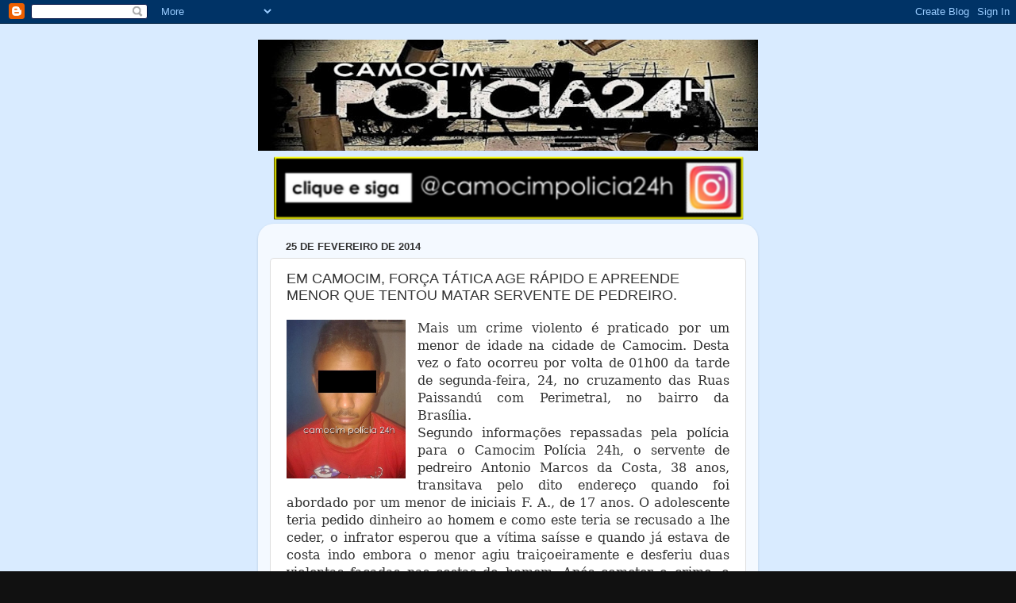

--- FILE ---
content_type: text/html; charset=UTF-8
request_url: https://1poquimdicada.blogspot.com/2014/02/em-camocim-forca-tatica-age-rapido-e.html?showComment=1393339755344
body_size: 16188
content:
<!DOCTYPE html>
<html class='v2' dir='ltr' lang='pt-BR'>
<head>
<link href='https://www.blogger.com/static/v1/widgets/4128112664-css_bundle_v2.css' rel='stylesheet' type='text/css'/>
<meta content='width=1100' name='viewport'/>
<meta content='text/html; charset=UTF-8' http-equiv='Content-Type'/>
<meta content='blogger' name='generator'/>
<link href='https://1poquimdicada.blogspot.com/favicon.ico' rel='icon' type='image/x-icon'/>
<link href='http://1poquimdicada.blogspot.com/2014/02/em-camocim-forca-tatica-age-rapido-e.html' rel='canonical'/>
<link rel="alternate" type="application/atom+xml" title="CAMOCIM POLÍCIA 24h - Atom" href="https://1poquimdicada.blogspot.com/feeds/posts/default" />
<link rel="alternate" type="application/rss+xml" title="CAMOCIM POLÍCIA 24h - RSS" href="https://1poquimdicada.blogspot.com/feeds/posts/default?alt=rss" />
<link rel="service.post" type="application/atom+xml" title="CAMOCIM POLÍCIA 24h - Atom" href="https://www.blogger.com/feeds/6087993327569992555/posts/default" />

<link rel="alternate" type="application/atom+xml" title="CAMOCIM POLÍCIA 24h - Atom" href="https://1poquimdicada.blogspot.com/feeds/4381560240743246329/comments/default" />
<!--Can't find substitution for tag [blog.ieCssRetrofitLinks]-->
<link href='https://blogger.googleusercontent.com/img/b/R29vZ2xl/AVvXsEh-Ji0uDsEdrzEGNENV4bgWbZ6pYY7n6FPXJ6m9TxlJVv0yMaEgioBjw-Pnq67nZ5cICYxPmQwq5cPHYCdkvL9KOgmbFlRc5fpqHNSQNpmc5Bl9TS-8_0pHz-fQqwHdHuDJs8lH4ofAvNJR/s1600/20140224_165134.jpg' rel='image_src'/>
<meta content='http://1poquimdicada.blogspot.com/2014/02/em-camocim-forca-tatica-age-rapido-e.html' property='og:url'/>
<meta content='EM CAMOCIM, FORÇA TÁTICA AGE RÁPIDO E APREENDE MENOR QUE TENTOU MATAR SERVENTE DE PEDREIRO.' property='og:title'/>
<meta content='   Mais um crime violento é praticado por um menor de idade na cidade de Camocim.  Desta vez o fato ocorreu por volta de 01h00 da tarde de s...' property='og:description'/>
<meta content='https://blogger.googleusercontent.com/img/b/R29vZ2xl/AVvXsEh-Ji0uDsEdrzEGNENV4bgWbZ6pYY7n6FPXJ6m9TxlJVv0yMaEgioBjw-Pnq67nZ5cICYxPmQwq5cPHYCdkvL9KOgmbFlRc5fpqHNSQNpmc5Bl9TS-8_0pHz-fQqwHdHuDJs8lH4ofAvNJR/w1200-h630-p-k-no-nu/20140224_165134.jpg' property='og:image'/>
<title>CAMOCIM POLÍCIA 24h: EM CAMOCIM, FORÇA TÁTICA AGE RÁPIDO E APREENDE MENOR QUE TENTOU MATAR SERVENTE DE PEDREIRO.</title>
<style id='page-skin-1' type='text/css'><!--
/*-----------------------------------------------
Blogger Template Style
Name:     Picture Window
Designer: Blogger
URL:      www.blogger.com
----------------------------------------------- */
/* Content
----------------------------------------------- */
body {
font: normal normal 15px Arial, Tahoma, Helvetica, FreeSans, sans-serif;
color: #333333;
background: #111111 url(//2.bp.blogspot.com/-j1evK1BcLyQ/YUCJN7KEQCI/AAAAAAADat4/pNdG33CIj8UDeraYEw2CXZqJTvYv4azUACK4BGAYYCw/s100/azul.jpg) repeat scroll top left;
}
html body .region-inner {
min-width: 0;
max-width: 100%;
width: auto;
}
.content-outer {
font-size: 90%;
}
a:link {
text-decoration:none;
color: #336699;
}
a:visited {
text-decoration:none;
color: #6699cc;
}
a:hover {
text-decoration:underline;
color: #33aaff;
}
.content-outer {
background: transparent none repeat scroll top left;
-moz-border-radius: 0;
-webkit-border-radius: 0;
-goog-ms-border-radius: 0;
border-radius: 0;
-moz-box-shadow: 0 0 0 rgba(0, 0, 0, .15);
-webkit-box-shadow: 0 0 0 rgba(0, 0, 0, .15);
-goog-ms-box-shadow: 0 0 0 rgba(0, 0, 0, .15);
box-shadow: 0 0 0 rgba(0, 0, 0, .15);
margin: 20px auto;
}
.content-inner {
padding: 0;
}
/* Header
----------------------------------------------- */
.header-outer {
background: #000000 none repeat-x scroll top left;
_background-image: none;
color: #ffffff;
-moz-border-radius: 0;
-webkit-border-radius: 0;
-goog-ms-border-radius: 0;
border-radius: 0;
}
.Header img, .Header #header-inner {
-moz-border-radius: 0;
-webkit-border-radius: 0;
-goog-ms-border-radius: 0;
border-radius: 0;
}
.header-inner .Header .titlewrapper,
.header-inner .Header .descriptionwrapper {
padding-left: 0;
padding-right: 0;
}
.Header h1 {
font: normal normal 36px Arial, Tahoma, Helvetica, FreeSans, sans-serif;
text-shadow: 1px 1px 3px rgba(0, 0, 0, 0.3);
}
.Header h1 a {
color: #ffffff;
}
.Header .description {
font-size: 130%;
}
/* Tabs
----------------------------------------------- */
.tabs-inner {
margin: .5em 20px 0;
padding: 0;
}
.tabs-inner .section {
margin: 0;
}
.tabs-inner .widget ul {
padding: 0;
background: #000000 none repeat scroll bottom;
-moz-border-radius: 0;
-webkit-border-radius: 0;
-goog-ms-border-radius: 0;
border-radius: 0;
}
.tabs-inner .widget li {
border: none;
}
.tabs-inner .widget li a {
display: inline-block;
padding: .5em 1em;
margin-right: .25em;
color: #ffffff;
font: normal normal 15px Arial, Tahoma, Helvetica, FreeSans, sans-serif;
-moz-border-radius: 10px 10px 0 0;
-webkit-border-top-left-radius: 10px;
-webkit-border-top-right-radius: 10px;
-goog-ms-border-radius: 10px 10px 0 0;
border-radius: 10px 10px 0 0;
background: transparent url(https://resources.blogblog.com/blogblog/data/1kt/transparent/black50.png) repeat scroll top left;
border-right: 1px solid #000000;
}
.tabs-inner .widget li:first-child a {
padding-left: 1.25em;
-moz-border-radius-topleft: 10px;
-moz-border-radius-bottomleft: 0;
-webkit-border-top-left-radius: 10px;
-webkit-border-bottom-left-radius: 0;
-goog-ms-border-top-left-radius: 10px;
-goog-ms-border-bottom-left-radius: 0;
border-top-left-radius: 10px;
border-bottom-left-radius: 0;
}
.tabs-inner .widget li.selected a,
.tabs-inner .widget li a:hover {
position: relative;
z-index: 1;
background: #000000 url(https://resources.blogblog.com/blogblog/data/1kt/transparent/white80.png) repeat scroll bottom;
color: #336699;
-moz-box-shadow: 0 0 3px rgba(0, 0, 0, .15);
-webkit-box-shadow: 0 0 3px rgba(0, 0, 0, .15);
-goog-ms-box-shadow: 0 0 3px rgba(0, 0, 0, .15);
box-shadow: 0 0 3px rgba(0, 0, 0, .15);
}
/* Headings
----------------------------------------------- */
h2 {
font: bold normal 13px Arial, Tahoma, Helvetica, FreeSans, sans-serif;
text-transform: uppercase;
color: #888888;
margin: .5em 0;
}
/* Main
----------------------------------------------- */
.main-outer {
background: transparent url(https://resources.blogblog.com/blogblog/data/1kt/transparent/white80.png) repeat scroll top left;
-moz-border-radius: 20px 20px 0 0;
-webkit-border-top-left-radius: 20px;
-webkit-border-top-right-radius: 20px;
-webkit-border-bottom-left-radius: 0;
-webkit-border-bottom-right-radius: 0;
-goog-ms-border-radius: 20px 20px 0 0;
border-radius: 20px 20px 0 0;
-moz-box-shadow: 0 1px 3px rgba(0, 0, 0, .15);
-webkit-box-shadow: 0 1px 3px rgba(0, 0, 0, .15);
-goog-ms-box-shadow: 0 1px 3px rgba(0, 0, 0, .15);
box-shadow: 0 1px 3px rgba(0, 0, 0, .15);
}
.main-inner {
padding: 15px 20px 20px;
}
.main-inner .column-center-inner {
padding: 0 0;
}
.main-inner .column-left-inner {
padding-left: 0;
}
.main-inner .column-right-inner {
padding-right: 0;
}
/* Posts
----------------------------------------------- */
h3.post-title {
margin: 0;
font: normal normal 18px Arial, Tahoma, Helvetica, FreeSans, sans-serif;
}
.comments h4 {
margin: 1em 0 0;
font: normal normal 18px Arial, Tahoma, Helvetica, FreeSans, sans-serif;
}
.date-header span {
color: #333333;
}
.post-outer {
background-color: #ffffff;
border: solid 1px #dddddd;
-moz-border-radius: 5px;
-webkit-border-radius: 5px;
border-radius: 5px;
-goog-ms-border-radius: 5px;
padding: 15px 20px;
margin: 0 -20px 20px;
}
.post-body {
line-height: 1.4;
font-size: 110%;
position: relative;
}
.post-header {
margin: 0 0 1.5em;
color: #999999;
line-height: 1.6;
}
.post-footer {
margin: .5em 0 0;
color: #999999;
line-height: 1.6;
}
#blog-pager {
font-size: 140%
}
#comments .comment-author {
padding-top: 1.5em;
border-top: dashed 1px #ccc;
border-top: dashed 1px rgba(128, 128, 128, .5);
background-position: 0 1.5em;
}
#comments .comment-author:first-child {
padding-top: 0;
border-top: none;
}
.avatar-image-container {
margin: .2em 0 0;
}
/* Comments
----------------------------------------------- */
.comments .comments-content .icon.blog-author {
background-repeat: no-repeat;
background-image: url([data-uri]);
}
.comments .comments-content .loadmore a {
border-top: 1px solid #33aaff;
border-bottom: 1px solid #33aaff;
}
.comments .continue {
border-top: 2px solid #33aaff;
}
/* Widgets
----------------------------------------------- */
.widget ul, .widget #ArchiveList ul.flat {
padding: 0;
list-style: none;
}
.widget ul li, .widget #ArchiveList ul.flat li {
border-top: dashed 1px #ccc;
border-top: dashed 1px rgba(128, 128, 128, .5);
}
.widget ul li:first-child, .widget #ArchiveList ul.flat li:first-child {
border-top: none;
}
.widget .post-body ul {
list-style: disc;
}
.widget .post-body ul li {
border: none;
}
/* Footer
----------------------------------------------- */
.footer-outer {
color:#cccccc;
background: transparent url(https://resources.blogblog.com/blogblog/data/1kt/transparent/black50.png) repeat scroll top left;
-moz-border-radius: 0 0 20px 20px;
-webkit-border-top-left-radius: 0;
-webkit-border-top-right-radius: 0;
-webkit-border-bottom-left-radius: 20px;
-webkit-border-bottom-right-radius: 20px;
-goog-ms-border-radius: 0 0 20px 20px;
border-radius: 0 0 20px 20px;
-moz-box-shadow: 0 1px 3px rgba(0, 0, 0, .15);
-webkit-box-shadow: 0 1px 3px rgba(0, 0, 0, .15);
-goog-ms-box-shadow: 0 1px 3px rgba(0, 0, 0, .15);
box-shadow: 0 1px 3px rgba(0, 0, 0, .15);
}
.footer-inner {
padding: 10px 20px 20px;
}
.footer-outer a {
color: #99ccee;
}
.footer-outer a:visited {
color: #77aaee;
}
.footer-outer a:hover {
color: #33aaff;
}
.footer-outer .widget h2 {
color: #aaaaaa;
}
/* Mobile
----------------------------------------------- */
html body.mobile {
height: auto;
}
html body.mobile {
min-height: 480px;
background-size: 100% auto;
}
.mobile .body-fauxcolumn-outer {
background: transparent none repeat scroll top left;
}
html .mobile .mobile-date-outer, html .mobile .blog-pager {
border-bottom: none;
background: transparent url(https://resources.blogblog.com/blogblog/data/1kt/transparent/white80.png) repeat scroll top left;
margin-bottom: 10px;
}
.mobile .date-outer {
background: transparent url(https://resources.blogblog.com/blogblog/data/1kt/transparent/white80.png) repeat scroll top left;
}
.mobile .header-outer, .mobile .main-outer,
.mobile .post-outer, .mobile .footer-outer {
-moz-border-radius: 0;
-webkit-border-radius: 0;
-goog-ms-border-radius: 0;
border-radius: 0;
}
.mobile .content-outer,
.mobile .main-outer,
.mobile .post-outer {
background: inherit;
border: none;
}
.mobile .content-outer {
font-size: 100%;
}
.mobile-link-button {
background-color: #336699;
}
.mobile-link-button a:link, .mobile-link-button a:visited {
color: #ffffff;
}
.mobile-index-contents {
color: #333333;
}
.mobile .tabs-inner .PageList .widget-content {
background: #000000 url(https://resources.blogblog.com/blogblog/data/1kt/transparent/white80.png) repeat scroll bottom;
color: #336699;
}
.mobile .tabs-inner .PageList .widget-content .pagelist-arrow {
border-left: 1px solid #000000;
}

--></style>
<style id='template-skin-1' type='text/css'><!--
body {
min-width: 630px;
}
.content-outer, .content-fauxcolumn-outer, .region-inner {
min-width: 630px;
max-width: 630px;
_width: 630px;
}
.main-inner .columns {
padding-left: 0px;
padding-right: 0px;
}
.main-inner .fauxcolumn-center-outer {
left: 0px;
right: 0px;
/* IE6 does not respect left and right together */
_width: expression(this.parentNode.offsetWidth -
parseInt("0px") -
parseInt("0px") + 'px');
}
.main-inner .fauxcolumn-left-outer {
width: 0px;
}
.main-inner .fauxcolumn-right-outer {
width: 0px;
}
.main-inner .column-left-outer {
width: 0px;
right: 100%;
margin-left: -0px;
}
.main-inner .column-right-outer {
width: 0px;
margin-right: -0px;
}
#layout {
min-width: 0;
}
#layout .content-outer {
min-width: 0;
width: 800px;
}
#layout .region-inner {
min-width: 0;
width: auto;
}
body#layout div.add_widget {
padding: 8px;
}
body#layout div.add_widget a {
margin-left: 32px;
}
--></style>
<style>
    body {background-image:url(\/\/2.bp.blogspot.com\/-j1evK1BcLyQ\/YUCJN7KEQCI\/AAAAAAADat4\/pNdG33CIj8UDeraYEw2CXZqJTvYv4azUACK4BGAYYCw\/s100\/azul.jpg);}
    
@media (max-width: 200px) { body {background-image:url(\/\/2.bp.blogspot.com\/-j1evK1BcLyQ\/YUCJN7KEQCI\/AAAAAAADat4\/pNdG33CIj8UDeraYEw2CXZqJTvYv4azUACK4BGAYYCw\/w200\/azul.jpg);}}
@media (max-width: 400px) and (min-width: 201px) { body {background-image:url(\/\/2.bp.blogspot.com\/-j1evK1BcLyQ\/YUCJN7KEQCI\/AAAAAAADat4\/pNdG33CIj8UDeraYEw2CXZqJTvYv4azUACK4BGAYYCw\/w400\/azul.jpg);}}
@media (max-width: 800px) and (min-width: 401px) { body {background-image:url(\/\/2.bp.blogspot.com\/-j1evK1BcLyQ\/YUCJN7KEQCI\/AAAAAAADat4\/pNdG33CIj8UDeraYEw2CXZqJTvYv4azUACK4BGAYYCw\/w800\/azul.jpg);}}
@media (max-width: 1200px) and (min-width: 801px) { body {background-image:url(\/\/2.bp.blogspot.com\/-j1evK1BcLyQ\/YUCJN7KEQCI\/AAAAAAADat4\/pNdG33CIj8UDeraYEw2CXZqJTvYv4azUACK4BGAYYCw\/w1200\/azul.jpg);}}
/* Last tag covers anything over one higher than the previous max-size cap. */
@media (min-width: 1201px) { body {background-image:url(\/\/2.bp.blogspot.com\/-j1evK1BcLyQ\/YUCJN7KEQCI\/AAAAAAADat4\/pNdG33CIj8UDeraYEw2CXZqJTvYv4azUACK4BGAYYCw\/w1600\/azul.jpg);}}
  </style>
<link href='https://www.blogger.com/dyn-css/authorization.css?targetBlogID=6087993327569992555&amp;zx=f24a5e3a-5e5a-48cf-96e5-c85ca8840a01' media='none' onload='if(media!=&#39;all&#39;)media=&#39;all&#39;' rel='stylesheet'/><noscript><link href='https://www.blogger.com/dyn-css/authorization.css?targetBlogID=6087993327569992555&amp;zx=f24a5e3a-5e5a-48cf-96e5-c85ca8840a01' rel='stylesheet'/></noscript>
<meta name='google-adsense-platform-account' content='ca-host-pub-1556223355139109'/>
<meta name='google-adsense-platform-domain' content='blogspot.com'/>

<!-- data-ad-client=ca-pub-2505711224240786 -->

</head>
<body class='loading variant-open'>
<div class='navbar section' id='navbar' name='Navbar'><div class='widget Navbar' data-version='1' id='Navbar1'><script type="text/javascript">
    function setAttributeOnload(object, attribute, val) {
      if(window.addEventListener) {
        window.addEventListener('load',
          function(){ object[attribute] = val; }, false);
      } else {
        window.attachEvent('onload', function(){ object[attribute] = val; });
      }
    }
  </script>
<div id="navbar-iframe-container"></div>
<script type="text/javascript" src="https://apis.google.com/js/platform.js"></script>
<script type="text/javascript">
      gapi.load("gapi.iframes:gapi.iframes.style.bubble", function() {
        if (gapi.iframes && gapi.iframes.getContext) {
          gapi.iframes.getContext().openChild({
              url: 'https://www.blogger.com/navbar/6087993327569992555?po\x3d4381560240743246329\x26origin\x3dhttps://1poquimdicada.blogspot.com',
              where: document.getElementById("navbar-iframe-container"),
              id: "navbar-iframe"
          });
        }
      });
    </script><script type="text/javascript">
(function() {
var script = document.createElement('script');
script.type = 'text/javascript';
script.src = '//pagead2.googlesyndication.com/pagead/js/google_top_exp.js';
var head = document.getElementsByTagName('head')[0];
if (head) {
head.appendChild(script);
}})();
</script>
</div></div>
<div class='body-fauxcolumns'>
<div class='fauxcolumn-outer body-fauxcolumn-outer'>
<div class='cap-top'>
<div class='cap-left'></div>
<div class='cap-right'></div>
</div>
<div class='fauxborder-left'>
<div class='fauxborder-right'></div>
<div class='fauxcolumn-inner'>
</div>
</div>
<div class='cap-bottom'>
<div class='cap-left'></div>
<div class='cap-right'></div>
</div>
</div>
</div>
<div class='content'>
<div class='content-fauxcolumns'>
<div class='fauxcolumn-outer content-fauxcolumn-outer'>
<div class='cap-top'>
<div class='cap-left'></div>
<div class='cap-right'></div>
</div>
<div class='fauxborder-left'>
<div class='fauxborder-right'></div>
<div class='fauxcolumn-inner'>
</div>
</div>
<div class='cap-bottom'>
<div class='cap-left'></div>
<div class='cap-right'></div>
</div>
</div>
</div>
<div class='content-outer'>
<div class='content-cap-top cap-top'>
<div class='cap-left'></div>
<div class='cap-right'></div>
</div>
<div class='fauxborder-left content-fauxborder-left'>
<div class='fauxborder-right content-fauxborder-right'></div>
<div class='content-inner'>
<header>
<div class='header-outer'>
<div class='header-cap-top cap-top'>
<div class='cap-left'></div>
<div class='cap-right'></div>
</div>
<div class='fauxborder-left header-fauxborder-left'>
<div class='fauxborder-right header-fauxborder-right'></div>
<div class='region-inner header-inner'>
<div class='header section' id='header' name='Cabeçalho'><div class='widget Header' data-version='1' id='Header1'>
<div id='header-inner'>
<a href='https://1poquimdicada.blogspot.com/' style='display: block'>
<img alt='CAMOCIM POLÍCIA 24h' height='140px; ' id='Header1_headerimg' src='https://blogger.googleusercontent.com/img/a/AVvXsEgHeYAkjFOt3_UjIt-zCqQu764uWRcgsKn9uahOD_9YtV__jGPk57spFNgY-X2DPlGi7lj90dGdk9zXwZTy_UiGZ8VAMxN2M-_XrV5rMDLJQMbS_JUNLkRmViVr4QpkHuWFpLiaC-d2MYmFpfrM6kefTjcasrg3LMxKSPftwk4I12xyZHoMYT0URDpG=s630' style='display: block' width='630px; '/>
</a>
</div>
</div></div>
</div>
</div>
<div class='header-cap-bottom cap-bottom'>
<div class='cap-left'></div>
<div class='cap-right'></div>
</div>
</div>
</header>
<div class='tabs-outer'>
<div class='tabs-cap-top cap-top'>
<div class='cap-left'></div>
<div class='cap-right'></div>
</div>
<div class='fauxborder-left tabs-fauxborder-left'>
<div class='fauxborder-right tabs-fauxborder-right'></div>
<div class='region-inner tabs-inner'>
<div class='tabs section' id='crosscol' name='Entre colunas'><div class='widget Image' data-version='1' id='Image1'>
<div class='widget-content'>
<a href='https://www.instagram.com/camocimpolicia24h/'>
<img alt='' height='80' id='Image1_img' src='https://blogger.googleusercontent.com/img/a/AVvXsEiPRFlZseJfcBxRhyIuFYD1qprSdAmterea8tgLezOQXhhM_x9SOxWjYz0RhXrUeiKExRZxnZ4_sgkIWizyZgdTwvDdp_5yb9tgyJwBvPh9XUucbha1V43qimLU7z18QSHhRNrBsj34BUmhL2wl0E4TJA8yf-if3WYbfimHfujEimZ4ST5v5Yw13qZH=s592' width='592'/>
</a>
<br/>
</div>
<div class='clear'></div>
</div></div>
<div class='tabs no-items section' id='crosscol-overflow' name='Cross-Column 2'></div>
</div>
</div>
<div class='tabs-cap-bottom cap-bottom'>
<div class='cap-left'></div>
<div class='cap-right'></div>
</div>
</div>
<div class='main-outer'>
<div class='main-cap-top cap-top'>
<div class='cap-left'></div>
<div class='cap-right'></div>
</div>
<div class='fauxborder-left main-fauxborder-left'>
<div class='fauxborder-right main-fauxborder-right'></div>
<div class='region-inner main-inner'>
<div class='columns fauxcolumns'>
<div class='fauxcolumn-outer fauxcolumn-center-outer'>
<div class='cap-top'>
<div class='cap-left'></div>
<div class='cap-right'></div>
</div>
<div class='fauxborder-left'>
<div class='fauxborder-right'></div>
<div class='fauxcolumn-inner'>
</div>
</div>
<div class='cap-bottom'>
<div class='cap-left'></div>
<div class='cap-right'></div>
</div>
</div>
<div class='fauxcolumn-outer fauxcolumn-left-outer'>
<div class='cap-top'>
<div class='cap-left'></div>
<div class='cap-right'></div>
</div>
<div class='fauxborder-left'>
<div class='fauxborder-right'></div>
<div class='fauxcolumn-inner'>
</div>
</div>
<div class='cap-bottom'>
<div class='cap-left'></div>
<div class='cap-right'></div>
</div>
</div>
<div class='fauxcolumn-outer fauxcolumn-right-outer'>
<div class='cap-top'>
<div class='cap-left'></div>
<div class='cap-right'></div>
</div>
<div class='fauxborder-left'>
<div class='fauxborder-right'></div>
<div class='fauxcolumn-inner'>
</div>
</div>
<div class='cap-bottom'>
<div class='cap-left'></div>
<div class='cap-right'></div>
</div>
</div>
<!-- corrects IE6 width calculation -->
<div class='columns-inner'>
<div class='column-center-outer'>
<div class='column-center-inner'>
<div class='main section' id='main' name='Principal'><div class='widget Blog' data-version='1' id='Blog1'>
<div class='blog-posts hfeed'>

          <div class="date-outer">
        
<h2 class='date-header'><span>25 de fevereiro de 2014</span></h2>

          <div class="date-posts">
        
<div class='post-outer'>
<div class='post hentry uncustomized-post-template' itemprop='blogPost' itemscope='itemscope' itemtype='http://schema.org/BlogPosting'>
<meta content='https://blogger.googleusercontent.com/img/b/R29vZ2xl/AVvXsEh-Ji0uDsEdrzEGNENV4bgWbZ6pYY7n6FPXJ6m9TxlJVv0yMaEgioBjw-Pnq67nZ5cICYxPmQwq5cPHYCdkvL9KOgmbFlRc5fpqHNSQNpmc5Bl9TS-8_0pHz-fQqwHdHuDJs8lH4ofAvNJR/s1600/20140224_165134.jpg' itemprop='image_url'/>
<meta content='6087993327569992555' itemprop='blogId'/>
<meta content='4381560240743246329' itemprop='postId'/>
<a name='4381560240743246329'></a>
<h3 class='post-title entry-title' itemprop='name'>
EM CAMOCIM, FORÇA TÁTICA AGE RÁPIDO E APREENDE MENOR QUE TENTOU MATAR SERVENTE DE PEDREIRO.
</h3>
<div class='post-header'>
<div class='post-header-line-1'></div>
</div>
<div class='post-body entry-content' id='post-body-4381560240743246329' itemprop='description articleBody'>
<div class="separator" style="clear: both; text-align: center;">
<a href="https://blogger.googleusercontent.com/img/b/R29vZ2xl/AVvXsEh-Ji0uDsEdrzEGNENV4bgWbZ6pYY7n6FPXJ6m9TxlJVv0yMaEgioBjw-Pnq67nZ5cICYxPmQwq5cPHYCdkvL9KOgmbFlRc5fpqHNSQNpmc5Bl9TS-8_0pHz-fQqwHdHuDJs8lH4ofAvNJR/s1600/20140224_165134.jpg" imageanchor="1" style="clear: left; float: left; margin-bottom: 1em; margin-right: 1em;"><img border="0" height="200" src="https://blogger.googleusercontent.com/img/b/R29vZ2xl/AVvXsEh-Ji0uDsEdrzEGNENV4bgWbZ6pYY7n6FPXJ6m9TxlJVv0yMaEgioBjw-Pnq67nZ5cICYxPmQwq5cPHYCdkvL9KOgmbFlRc5fpqHNSQNpmc5Bl9TS-8_0pHz-fQqwHdHuDJs8lH4ofAvNJR/s1600/20140224_165134.jpg" width="150" /></a></div>
<div style="text-align: justify;">
<!--[if gte mso 9]><xml>
 <o:OfficeDocumentSettings>
  <o:AllowPNG/>
 </o:OfficeDocumentSettings>
</xml><![endif]--><span style="font-family: &quot;Georgia&quot;,&quot;serif&quot;; font-size: 12.0pt;">Mais um crime violento é praticado por um menor de
idade na cidade de Camocim.</span><span style="font-family: &quot;Georgia&quot;,&quot;serif&quot;; font-size: 12.0pt;"> Desta vez o fato ocorreu por volta de 01h00 da
tarde de segunda-feira, 24, no cruzamento das Ruas Paissandú com Perimetral, no
bairro da Brasília.</span></div>
<div class="MsoNoSpacing" style="text-align: justify;">
<span style="font-family: &quot;Georgia&quot;,&quot;serif&quot;; font-size: 12.0pt;">Segundo informações repassadas pela polícia para
o Camocim Polícia 24h, o servente de pedreiro Antonio Marcos da Costa, 38 anos,
transitava pelo dito endereço quando foi abordado por um menor de iniciais F.
A., de 17 anos. O adolescente teria pedido dinheiro ao homem e como este teria
se recusado a lhe ceder, o infrator esperou que a vítima saísse e quando já estava
de costa indo embora o menor agiu traiçoeiramente e desferiu duas violentas facadas nas costas do
homem. Após cometer o crime, o adolescente saiu do local em disparada.</span><br />
<a name="more"></a></div>
<div class="MsoNoSpacing" style="text-align: justify;">
<span style="font-family: &quot;Georgia&quot;,&quot;serif&quot;; font-size: 12.0pt;">Tentando arranjar socorro, a vítima ainda andou
cerca de 01 km até cair desacordado próximo a um comércio na Rua 24de Maio.
Populares ainda tentaram socorrer o homem, mais como seu estado aparentava gravidade,
as pessoas preferiram acionar a polícia militar. Uma equipe do Ronda compareceu
imediatamente ao local e socorreu a vítima ao hospital Murilo Aguiar, onde em estado
de emergência, teve que se submeter a um procedimento cirúrgico onde foi
retirado um de seus rins, pois estava todo perfurado. Ainda segundo
informações, um dos pulmões também teria sido atingido. O homem ficou em
estado de observação e até a noite de segunda-feira seu estado era grave.&nbsp;</span><br />
<div style="text-align: center;">
<span style="font-family: &quot;Georgia&quot;,&quot;serif&quot;; font-size: 12.0pt;">&nbsp;<table align="center" cellpadding="0" cellspacing="0" class="tr-caption-container" style="margin-left: auto; margin-right: auto; text-align: center;"><tbody>
<tr><td style="text-align: center;"><a href="https://blogger.googleusercontent.com/img/b/R29vZ2xl/AVvXsEjJyjR3wITO2kO_Wg_7Ukho1VOTMaiT9rCs522dOn9k-5-jX7UKW6RlFXI9QrpP0NLTU43jvkgGJ5RlOUIBIm_fVnqvqYM8MYrYTOMijtbB1PBk0Uwv5PFbOR60WsPTH5JD_6NYlMqDK5JL/s1600/20140224_165427.jpg" imageanchor="1" style="margin-left: auto; margin-right: auto;"><img border="0" height="240" src="https://blogger.googleusercontent.com/img/b/R29vZ2xl/AVvXsEjJyjR3wITO2kO_Wg_7Ukho1VOTMaiT9rCs522dOn9k-5-jX7UKW6RlFXI9QrpP0NLTU43jvkgGJ5RlOUIBIm_fVnqvqYM8MYrYTOMijtbB1PBk0Uwv5PFbOR60WsPTH5JD_6NYlMqDK5JL/s1600/20140224_165427.jpg" width="320" /></a></td></tr>
<tr><td class="tr-caption" style="text-align: center;"><span style="font-size: small;"><i><span style="background-color: #cfe2f3;">Faca usada no crime</span></i></span></td></tr>
</tbody></table>
</span></div>
</div>
<div class="MsoNoSpacing" style="text-align: justify;">
<span style="font-family: &quot;Georgia&quot;,&quot;serif&quot;; font-size: 12.0pt;">Após o cometimento do crime, o Major Assis
orientou que todo o policiamento de serviço se empenhasse na captura do acusado
e assim foi feito, em menos de duas horas o menor foi capturado por policiais
da Força Tática de Camocim em sua residência (Rua Perimetral, bairro Brasília),
ainda com a faca usada no crime. O menor confessou o crime e não quis explicar
o motivo. Ele falou aos policiais que residiu durante alguns anos em Fortaleza
e que atualmente estaria residindo na cidade de Sobral. Falou ainda que estava
com uma semana em Camocim, na casa de sua tia e que voltaria para Sobral após o
carnaval.&nbsp;</span></div>
<div class="MsoNoSpacing" style="text-align: justify;">
<span style="font-family: &quot;Georgia&quot;,&quot;serif&quot;; font-size: 12.0pt;">O menor foi conduzido para a DPC sendo assistido
por um representante do conselho tutelar. Ele foi enquadrado através de um
B.O.C. por crime de lesão corporal de natureza grave e ficou apreendido em uma
cela da delegacia. Um dos policiais que esteve na ocorrência nos informou que o
menor será transferido para uma Instituição socioeducativa na cidade de
Fortaleza.&nbsp;</span><br />
<br />
<table align="center" cellpadding="0" cellspacing="0" class="tr-caption-container" style="margin-left: auto; margin-right: auto; text-align: center;"><tbody>
<tr><td style="text-align: center;"><a href="https://blogger.googleusercontent.com/img/b/R29vZ2xl/AVvXsEic4TsPfcSPMznS04TFJ-jVTktBTdHLRwUEKGf2QBeOhsG2G_cU7lNMgguNPqOnDrdWGe7I9cLRwzlvdKBySVxxie2DESDfqOWcuBcEY3Qn3tuUDNobbhIvxuXo6oakZei8o5KP-3cxlM-_/s1600/20140224_165017.jpg" imageanchor="1" style="margin-left: auto; margin-right: auto;"><img border="0" height="320" src="https://blogger.googleusercontent.com/img/b/R29vZ2xl/AVvXsEic4TsPfcSPMznS04TFJ-jVTktBTdHLRwUEKGf2QBeOhsG2G_cU7lNMgguNPqOnDrdWGe7I9cLRwzlvdKBySVxxie2DESDfqOWcuBcEY3Qn3tuUDNobbhIvxuXo6oakZei8o5KP-3cxlM-_/s1600/20140224_165017.jpg" width="240" /></a></td></tr>
<tr><td class="tr-caption" style="text-align: center;"><span style="font-family: &quot;Georgia&quot;,&quot;serif&quot;;"><span style="font-size: small;"><span style="font-family: Arial,Helvetica,sans-serif;"><i><span style="background-color: #cfe2f3;">Um dos rins da vítima dentro do pote</span></i></span></span></span></td></tr>
</tbody></table>
<blockquote class="tr_bq">
<i><span style="font-family: &quot;Georgia&quot;,&quot;serif&quot;; font-size: 12.0pt;"><b>Do blog</b>: Uma irmã da vítima compareceu à
delegacia. Bastante revoltada e transtornada pedia que fosse feito justiça. Ela insistia
em mostrar para o delegado plantonista o rim de seu irmão que estava dentro de
um pote de plástico e que foi retirado durante a cirurgia, tentando desta maneira mostrar a gravidade em que se encontrava seu irmão.</span></i></blockquote>
</div>
<div class="MsoNoSpacing" style="text-align: justify;">
<br /></div>
<div class="MsoNoSpacing" style="text-align: justify;">
<span style="font-family: &quot;Georgia&quot;,&quot;serif&quot;; font-size: 12.0pt;">Efetuaram a apreensão: Sds S. Filho, Alberto e
Clemilson.</span></div>
<div style='clear: both;'></div>
</div>
<div class='post-footer'>
<div class='post-footer-line post-footer-line-1'>
<span class='post-author vcard'>
</span>
<span class='post-timestamp'>
as
<meta content='http://1poquimdicada.blogspot.com/2014/02/em-camocim-forca-tatica-age-rapido-e.html' itemprop='url'/>
<a class='timestamp-link' href='https://1poquimdicada.blogspot.com/2014/02/em-camocim-forca-tatica-age-rapido-e.html' rel='bookmark' title='permanent link'><abbr class='published' itemprop='datePublished' title='2014-02-25T10:09:00-03:00'>10:09</abbr></a>
</span>
<span class='post-comment-link'>
</span>
<span class='post-icons'>
</span>
<div class='post-share-buttons goog-inline-block'>
<a class='goog-inline-block share-button sb-email' href='https://www.blogger.com/share-post.g?blogID=6087993327569992555&postID=4381560240743246329&target=email' target='_blank' title='Enviar por e-mail'><span class='share-button-link-text'>Enviar por e-mail</span></a><a class='goog-inline-block share-button sb-blog' href='https://www.blogger.com/share-post.g?blogID=6087993327569992555&postID=4381560240743246329&target=blog' onclick='window.open(this.href, "_blank", "height=270,width=475"); return false;' target='_blank' title='Postar no blog!'><span class='share-button-link-text'>Postar no blog!</span></a><a class='goog-inline-block share-button sb-twitter' href='https://www.blogger.com/share-post.g?blogID=6087993327569992555&postID=4381560240743246329&target=twitter' target='_blank' title='Compartilhar no X'><span class='share-button-link-text'>Compartilhar no X</span></a><a class='goog-inline-block share-button sb-facebook' href='https://www.blogger.com/share-post.g?blogID=6087993327569992555&postID=4381560240743246329&target=facebook' onclick='window.open(this.href, "_blank", "height=430,width=640"); return false;' target='_blank' title='Compartilhar no Facebook'><span class='share-button-link-text'>Compartilhar no Facebook</span></a><a class='goog-inline-block share-button sb-pinterest' href='https://www.blogger.com/share-post.g?blogID=6087993327569992555&postID=4381560240743246329&target=pinterest' target='_blank' title='Compartilhar com o Pinterest'><span class='share-button-link-text'>Compartilhar com o Pinterest</span></a>
</div>
</div>
<div class='post-footer-line post-footer-line-2'>
<span class='post-labels'>
</span>
</div>
<div class='post-footer-line post-footer-line-3'>
<span class='post-location'>
</span>
</div>
</div>
</div>
<div class='comments' id='comments'>
<a name='comments'></a>
<h4>21 comentários:</h4>
<div id='Blog1_comments-block-wrapper'>
<dl class='avatar-comment-indent' id='comments-block'>
<dt class='comment-author ' id='c2032949172426667632'>
<a name='c2032949172426667632'></a>
<div class="avatar-image-container avatar-stock"><span dir="ltr"><img src="//resources.blogblog.com/img/blank.gif" width="35" height="35" alt="" title="An&ocirc;nimo">

</span></div>
Anônimo
disse...
</dt>
<dd class='comment-body' id='Blog1_cmt-2032949172426667632'>
<p>
Eai esse vagabundo vai preso ou nao ou ja se soutou kade a merda da justica e enquanto isso o cidadao sofre no hospital...
</p>
</dd>
<dd class='comment-footer'>
<span class='comment-timestamp'>
<a href='https://1poquimdicada.blogspot.com/2014/02/em-camocim-forca-tatica-age-rapido-e.html?showComment=1393336665803#c2032949172426667632' title='comment permalink'>
25 de fevereiro de 2014 às 10:57
</a>
<span class='item-control blog-admin pid-392832300'>
<a class='comment-delete' href='https://www.blogger.com/comment/delete/6087993327569992555/2032949172426667632' title='Excluir comentário'>
<img src='https://resources.blogblog.com/img/icon_delete13.gif'/>
</a>
</span>
</span>
</dd>
<dt class='comment-author ' id='c8373817443939830244'>
<a name='c8373817443939830244'></a>
<div class="avatar-image-container avatar-stock"><span dir="ltr"><img src="//resources.blogblog.com/img/blank.gif" width="35" height="35" alt="" title="An&ocirc;nimo">

</span></div>
Anônimo
disse...
</dt>
<dd class='comment-body' id='Blog1_cmt-8373817443939830244'>
<p>
Tenho nojo desses bandidos chamados menores de idade. Agora além de sustentarmos nossos filhos, temos que sustentar bandidos também, ou caso contrário, morremos. impressionante hem. Nessa hora,tenho vergonha de ser brasileira. Gente tenham cuidado. veja bem, esse delinquente só veio passar o carnaval em Camocim e não aguentou, aprontou bem antes, se cuidem, pois tem um batalhão deles espalhados na cidade, prontos para agir e dar bastante trabalho para a policia. 
</p>
</dd>
<dd class='comment-footer'>
<span class='comment-timestamp'>
<a href='https://1poquimdicada.blogspot.com/2014/02/em-camocim-forca-tatica-age-rapido-e.html?showComment=1393339193110#c8373817443939830244' title='comment permalink'>
25 de fevereiro de 2014 às 11:39
</a>
<span class='item-control blog-admin pid-392832300'>
<a class='comment-delete' href='https://www.blogger.com/comment/delete/6087993327569992555/8373817443939830244' title='Excluir comentário'>
<img src='https://resources.blogblog.com/img/icon_delete13.gif'/>
</a>
</span>
</span>
</dd>
<dt class='comment-author ' id='c4616757842773930412'>
<a name='c4616757842773930412'></a>
<div class="avatar-image-container avatar-stock"><span dir="ltr"><img src="//resources.blogblog.com/img/blank.gif" width="35" height="35" alt="" title="Pedro Vieira">

</span></div>
Pedro Vieira
disse...
</dt>
<dd class='comment-body' id='Blog1_cmt-4616757842773930412'>
<p>
O que os homens de poder estão esperando? Até quando a justiça ficará de mãos atadas sem nada poder fazer por se sujeitarem a uma lei mambembe? É Revoltante essa lei que protege o menor infrator muito mais do que o cidadão que trabalha pra pagar impostos e dar luxo a muita gente grande que nada faz.<br />O BRASIL PRECISA ACORDAR E LUTAR POR UMA DEMOCRACIA DE VERDADE.<br />Isso ñ é democracia!!!<br /><br />att<br /><br />Pedro
</p>
</dd>
<dd class='comment-footer'>
<span class='comment-timestamp'>
<a href='https://1poquimdicada.blogspot.com/2014/02/em-camocim-forca-tatica-age-rapido-e.html?showComment=1393339218931#c4616757842773930412' title='comment permalink'>
25 de fevereiro de 2014 às 11:40
</a>
<span class='item-control blog-admin pid-392832300'>
<a class='comment-delete' href='https://www.blogger.com/comment/delete/6087993327569992555/4616757842773930412' title='Excluir comentário'>
<img src='https://resources.blogblog.com/img/icon_delete13.gif'/>
</a>
</span>
</span>
</dd>
<dt class='comment-author ' id='c2188897106441595521'>
<a name='c2188897106441595521'></a>
<div class="avatar-image-container avatar-stock"><span dir="ltr"><img src="//resources.blogblog.com/img/blank.gif" width="35" height="35" alt="" title="An&ocirc;nimo">

</span></div>
Anônimo
disse...
</dt>
<dd class='comment-body' id='Blog1_cmt-2188897106441595521'>
<p>
AMARRA ELE NUM POSTE, E CHIBATA, MUITA CHIBATA NELE, POPULAÇÃO.
</p>
</dd>
<dd class='comment-footer'>
<span class='comment-timestamp'>
<a href='https://1poquimdicada.blogspot.com/2014/02/em-camocim-forca-tatica-age-rapido-e.html?showComment=1393339755344#c2188897106441595521' title='comment permalink'>
25 de fevereiro de 2014 às 11:49
</a>
<span class='item-control blog-admin pid-392832300'>
<a class='comment-delete' href='https://www.blogger.com/comment/delete/6087993327569992555/2188897106441595521' title='Excluir comentário'>
<img src='https://resources.blogblog.com/img/icon_delete13.gif'/>
</a>
</span>
</span>
</dd>
<dt class='comment-author ' id='c4055811197036602419'>
<a name='c4055811197036602419'></a>
<div class="avatar-image-container avatar-stock"><span dir="ltr"><img src="//resources.blogblog.com/img/blank.gif" width="35" height="35" alt="" title="An&ocirc;nimo">

</span></div>
Anônimo
disse...
</dt>
<dd class='comment-body' id='Blog1_cmt-4055811197036602419'>
<p>
já que não tem justiça pra menor,o estado deveria pagar indenização pra família desse pobre homem trabalhador...CADÊ OS DIREITOS HUMANOS NESSA HORA PRA COBRAR DO ESTADO? 
</p>
</dd>
<dd class='comment-footer'>
<span class='comment-timestamp'>
<a href='https://1poquimdicada.blogspot.com/2014/02/em-camocim-forca-tatica-age-rapido-e.html?showComment=1393339987619#c4055811197036602419' title='comment permalink'>
25 de fevereiro de 2014 às 11:53
</a>
<span class='item-control blog-admin pid-392832300'>
<a class='comment-delete' href='https://www.blogger.com/comment/delete/6087993327569992555/4055811197036602419' title='Excluir comentário'>
<img src='https://resources.blogblog.com/img/icon_delete13.gif'/>
</a>
</span>
</span>
</dd>
<dt class='comment-author ' id='c6167606772327716763'>
<a name='c6167606772327716763'></a>
<div class="avatar-image-container avatar-stock"><span dir="ltr"><a href="https://www.blogger.com/profile/13749023579110824359" target="" rel="nofollow" onclick="" class="avatar-hovercard" id="av-6167606772327716763-13749023579110824359"><img src="//www.blogger.com/img/blogger_logo_round_35.png" width="35" height="35" alt="" title="Ivo ara&uacute;jo">

</a></span></div>
<a href='https://www.blogger.com/profile/13749023579110824359' rel='nofollow'>Ivo araújo</a>
disse...
</dt>
<dd class='comment-body' id='Blog1_cmt-6167606772327716763'>
<p>
annonimo disse: era bom q tirssse os rins dele também da mesma forma pra ele saber se é bom furar as pessoas de bem.<br />
</p>
</dd>
<dd class='comment-footer'>
<span class='comment-timestamp'>
<a href='https://1poquimdicada.blogspot.com/2014/02/em-camocim-forca-tatica-age-rapido-e.html?showComment=1393340414459#c6167606772327716763' title='comment permalink'>
25 de fevereiro de 2014 às 12:00
</a>
<span class='item-control blog-admin pid-1735171099'>
<a class='comment-delete' href='https://www.blogger.com/comment/delete/6087993327569992555/6167606772327716763' title='Excluir comentário'>
<img src='https://resources.blogblog.com/img/icon_delete13.gif'/>
</a>
</span>
</span>
</dd>
<dt class='comment-author ' id='c4383679630256939402'>
<a name='c4383679630256939402'></a>
<div class="avatar-image-container avatar-stock"><span dir="ltr"><a href="https://www.blogger.com/profile/13749023579110824359" target="" rel="nofollow" onclick="" class="avatar-hovercard" id="av-4383679630256939402-13749023579110824359"><img src="//www.blogger.com/img/blogger_logo_round_35.png" width="35" height="35" alt="" title="Ivo ara&uacute;jo">

</a></span></div>
<a href='https://www.blogger.com/profile/13749023579110824359' rel='nofollow'>Ivo araújo</a>
disse...
</dt>
<dd class='comment-body' id='Blog1_cmt-4383679630256939402'>
<p>
era bom q tirasse os rins dele também pra ele saber com não é bom furar as pessoas de bem.
</p>
</dd>
<dd class='comment-footer'>
<span class='comment-timestamp'>
<a href='https://1poquimdicada.blogspot.com/2014/02/em-camocim-forca-tatica-age-rapido-e.html?showComment=1393340519794#c4383679630256939402' title='comment permalink'>
25 de fevereiro de 2014 às 12:01
</a>
<span class='item-control blog-admin pid-1735171099'>
<a class='comment-delete' href='https://www.blogger.com/comment/delete/6087993327569992555/4383679630256939402' title='Excluir comentário'>
<img src='https://resources.blogblog.com/img/icon_delete13.gif'/>
</a>
</span>
</span>
</dd>
<dt class='comment-author ' id='c4073702281712351683'>
<a name='c4073702281712351683'></a>
<div class="avatar-image-container avatar-stock"><span dir="ltr"><img src="//resources.blogblog.com/img/blank.gif" width="35" height="35" alt="" title="An&ocirc;nimo">

</span></div>
Anônimo
disse...
</dt>
<dd class='comment-body' id='Blog1_cmt-4073702281712351683'>
<p>
E meu amigo, vagabudo como este tem muitos aqui em camocim&quot;saber o quer mais mim adimira e quer a  lei continua a mesma,e eles continua comentedo crimis porque nao tem prizao,atensao senhoris deputados,e governadoris vamos munda estar lei......
</p>
</dd>
<dd class='comment-footer'>
<span class='comment-timestamp'>
<a href='https://1poquimdicada.blogspot.com/2014/02/em-camocim-forca-tatica-age-rapido-e.html?showComment=1393341543253#c4073702281712351683' title='comment permalink'>
25 de fevereiro de 2014 às 12:19
</a>
<span class='item-control blog-admin pid-392832300'>
<a class='comment-delete' href='https://www.blogger.com/comment/delete/6087993327569992555/4073702281712351683' title='Excluir comentário'>
<img src='https://resources.blogblog.com/img/icon_delete13.gif'/>
</a>
</span>
</span>
</dd>
<dt class='comment-author ' id='c3309156459062981049'>
<a name='c3309156459062981049'></a>
<div class="avatar-image-container vcard"><span dir="ltr"><a href="https://www.blogger.com/profile/05348584593262435358" target="" rel="nofollow" onclick="" class="avatar-hovercard" id="av-3309156459062981049-05348584593262435358"><img src="https://resources.blogblog.com/img/blank.gif" width="35" height="35" class="delayLoad" style="display: none;" longdesc="//blogger.googleusercontent.com/img/b/R29vZ2xl/AVvXsEhM9bjI3zao0GzDDgIWM1dKn-pjVjwBk0gy_dmstIm0gOLYEM1NEyeuhKlbHVzgiSioVq43QJS7GO5CqEnPc1PqY2r0g_RMB5gvkxAry0AGVoAHfNDDErGeI3xgzVaIICc/s45-c/of.jpg" alt="" title="francisco wilson de oliveira">

<noscript><img src="//blogger.googleusercontent.com/img/b/R29vZ2xl/AVvXsEhM9bjI3zao0GzDDgIWM1dKn-pjVjwBk0gy_dmstIm0gOLYEM1NEyeuhKlbHVzgiSioVq43QJS7GO5CqEnPc1PqY2r0g_RMB5gvkxAry0AGVoAHfNDDErGeI3xgzVaIICc/s45-c/of.jpg" width="35" height="35" class="photo" alt=""></noscript></a></span></div>
<a href='https://www.blogger.com/profile/05348584593262435358' rel='nofollow'>francisco wilson de oliveira</a>
disse...
</dt>
<dd class='comment-body' id='Blog1_cmt-3309156459062981049'>
<p>
isso é uma lastima,  mas no dia que eles afetarem os politicos ai se resolve o problema muito rápido.
</p>
</dd>
<dd class='comment-footer'>
<span class='comment-timestamp'>
<a href='https://1poquimdicada.blogspot.com/2014/02/em-camocim-forca-tatica-age-rapido-e.html?showComment=1393342616256#c3309156459062981049' title='comment permalink'>
25 de fevereiro de 2014 às 12:36
</a>
<span class='item-control blog-admin pid-1595221339'>
<a class='comment-delete' href='https://www.blogger.com/comment/delete/6087993327569992555/3309156459062981049' title='Excluir comentário'>
<img src='https://resources.blogblog.com/img/icon_delete13.gif'/>
</a>
</span>
</span>
</dd>
<dt class='comment-author ' id='c650989616673618305'>
<a name='c650989616673618305'></a>
<div class="avatar-image-container vcard"><span dir="ltr"><a href="https://www.blogger.com/profile/12027311192395732939" target="" rel="nofollow" onclick="" class="avatar-hovercard" id="av-650989616673618305-12027311192395732939"><img src="https://resources.blogblog.com/img/blank.gif" width="35" height="35" class="delayLoad" style="display: none;" longdesc="//blogger.googleusercontent.com/img/b/R29vZ2xl/AVvXsEjcZ0RthJZYs7JBukURDM5J407L_HrDLgt9Gqp_fLmRPiVVAHCp3Gv0tAYxrV6B8zoCG5BdvUN5FOQqnEFwlYVzirSPxLvGVz3oTA-m93WxmzZKLfiCTeHwE7niX44eng/s45-c/Zydfdj5.jpg" alt="" title="Lek&atilde;o">

<noscript><img src="//blogger.googleusercontent.com/img/b/R29vZ2xl/AVvXsEjcZ0RthJZYs7JBukURDM5J407L_HrDLgt9Gqp_fLmRPiVVAHCp3Gv0tAYxrV6B8zoCG5BdvUN5FOQqnEFwlYVzirSPxLvGVz3oTA-m93WxmzZKLfiCTeHwE7niX44eng/s45-c/Zydfdj5.jpg" width="35" height="35" class="photo" alt=""></noscript></a></span></div>
<a href='https://www.blogger.com/profile/12027311192395732939' rel='nofollow'>Lekão</a>
disse...
</dt>
<dd class='comment-body' id='Blog1_cmt-650989616673618305'>
<p>
Não precisa ser político não, Francisco Wilson, é só pegar um &quot;cara&quot; disposto a acabar com essa palhaçada que tomou conta do município e pronto, dá logo um tiro na cabeça de um vagabundo desses daí e .... Acabou.<br />Dá onde já se viu, negar dinheiro a vagabundo e ser apunhalado com uma faca nas costas...<br />É por isso que não me canso de postar e pelo jeito não vou parar, enquanto ficarem seguindo as &quot;leis&quot; ultrapassadas deste país, a tendência é piorar, prende um marginalzinho agora, manda pra Fortaleza, volta daqui há pouco, vai fazer a mesma merda de sempre e até pior, e continua a mesma &quot;novela&quot; de sempre.... <br />Dá logo um fim, na praga dessas e pronto, ninguém tá se importando com essas pragas não, Flávio.... 
</p>
</dd>
<dd class='comment-footer'>
<span class='comment-timestamp'>
<a href='https://1poquimdicada.blogspot.com/2014/02/em-camocim-forca-tatica-age-rapido-e.html?showComment=1393346727712#c650989616673618305' title='comment permalink'>
25 de fevereiro de 2014 às 13:45
</a>
<span class='item-control blog-admin pid-108809560'>
<a class='comment-delete' href='https://www.blogger.com/comment/delete/6087993327569992555/650989616673618305' title='Excluir comentário'>
<img src='https://resources.blogblog.com/img/icon_delete13.gif'/>
</a>
</span>
</span>
</dd>
<dt class='comment-author ' id='c567337366878477740'>
<a name='c567337366878477740'></a>
<div class="avatar-image-container avatar-stock"><span dir="ltr"><img src="//resources.blogblog.com/img/blank.gif" width="35" height="35" alt="" title="An&ocirc;nimo">

</span></div>
Anônimo
disse...
</dt>
<dd class='comment-body' id='Blog1_cmt-567337366878477740'>
<p>
Se isso acontecesse com um parente meu podem ter certeza que esse bandido vagagundo iria prestar contas com o demônio lá no inferno bem ligeirinho.
</p>
</dd>
<dd class='comment-footer'>
<span class='comment-timestamp'>
<a href='https://1poquimdicada.blogspot.com/2014/02/em-camocim-forca-tatica-age-rapido-e.html?showComment=1393348813721#c567337366878477740' title='comment permalink'>
25 de fevereiro de 2014 às 14:20
</a>
<span class='item-control blog-admin pid-392832300'>
<a class='comment-delete' href='https://www.blogger.com/comment/delete/6087993327569992555/567337366878477740' title='Excluir comentário'>
<img src='https://resources.blogblog.com/img/icon_delete13.gif'/>
</a>
</span>
</span>
</dd>
<dt class='comment-author ' id='c4293046456146773278'>
<a name='c4293046456146773278'></a>
<div class="avatar-image-container avatar-stock"><span dir="ltr"><img src="//resources.blogblog.com/img/blank.gif" width="35" height="35" alt="" title="An&ocirc;nimo">

</span></div>
Anônimo
disse...
</dt>
<dd class='comment-body' id='Blog1_cmt-4293046456146773278'>
<p>
A SOCIEDADE,ESTAMOS EM PERIGO,OLHEM AS NOTICIAS SENADO DESAPROVA A REDUÇÃO DA MAIORIDADE PARA 16 ANOS,ESTAMOS LASCADOS,DESCULPE PELA PALAVRA,VAMOS DA O TROCO NAS ELEIÇOES,QUEM VOTOU CONTRA.<br />
</p>
</dd>
<dd class='comment-footer'>
<span class='comment-timestamp'>
<a href='https://1poquimdicada.blogspot.com/2014/02/em-camocim-forca-tatica-age-rapido-e.html?showComment=1393349824845#c4293046456146773278' title='comment permalink'>
25 de fevereiro de 2014 às 14:37
</a>
<span class='item-control blog-admin pid-392832300'>
<a class='comment-delete' href='https://www.blogger.com/comment/delete/6087993327569992555/4293046456146773278' title='Excluir comentário'>
<img src='https://resources.blogblog.com/img/icon_delete13.gif'/>
</a>
</span>
</span>
</dd>
<dt class='comment-author ' id='c1896189302457405258'>
<a name='c1896189302457405258'></a>
<div class="avatar-image-container avatar-stock"><span dir="ltr"><img src="//resources.blogblog.com/img/blank.gif" width="35" height="35" alt="" title="An&ocirc;nimo">

</span></div>
Anônimo
disse...
</dt>
<dd class='comment-body' id='Blog1_cmt-1896189302457405258'>
<p>
Ou se muda o código penal brasileiro ou então teremos um país propenso ao caos!! Os nossos legisladores não mudam essa lei porque isso afeta o poder deles. É preciso que a população vá as ruas e manifestem a sua vontade de mudança.É preciso acordar este GIGANTE BRASIL!!
</p>
</dd>
<dd class='comment-footer'>
<span class='comment-timestamp'>
<a href='https://1poquimdicada.blogspot.com/2014/02/em-camocim-forca-tatica-age-rapido-e.html?showComment=1393349871389#c1896189302457405258' title='comment permalink'>
25 de fevereiro de 2014 às 14:37
</a>
<span class='item-control blog-admin pid-392832300'>
<a class='comment-delete' href='https://www.blogger.com/comment/delete/6087993327569992555/1896189302457405258' title='Excluir comentário'>
<img src='https://resources.blogblog.com/img/icon_delete13.gif'/>
</a>
</span>
</span>
</dd>
<dt class='comment-author ' id='c955056354780455982'>
<a name='c955056354780455982'></a>
<div class="avatar-image-container avatar-stock"><span dir="ltr"><img src="//resources.blogblog.com/img/blank.gif" width="35" height="35" alt="" title="An&ocirc;nimo">

</span></div>
Anônimo
disse...
</dt>
<dd class='comment-body' id='Blog1_cmt-955056354780455982'>
<p>
Er andrezinho agente aki da familia da vitima, qer te ver e solto... Olha de menor tu pode e se esconder ate debaixo da saia do satanas, mas uq e teu ta guardado, tu te esconde bem Escondido, e pode e passar meses e anos, mas agente te pega vagabundo. Cmo e q tu faz isso. Qer dinheiro vai trabalhar, ele tem uma filha pekena e tem outra q e Como se fosse dele tbm... Tu destruiu a vida dele. Mas quem fere cm ferro do mesmo jeito serar ferido.... Ele e pai de familia nao e vagabundo q nem tu nao safado, a familia tda passando por momentos dificeis mas Deus e maior. e uq e teu ta guardado!!!! Aguarde andrezinho
</p>
</dd>
<dd class='comment-footer'>
<span class='comment-timestamp'>
<a href='https://1poquimdicada.blogspot.com/2014/02/em-camocim-forca-tatica-age-rapido-e.html?showComment=1393354553351#c955056354780455982' title='comment permalink'>
25 de fevereiro de 2014 às 15:55
</a>
<span class='item-control blog-admin pid-392832300'>
<a class='comment-delete' href='https://www.blogger.com/comment/delete/6087993327569992555/955056354780455982' title='Excluir comentário'>
<img src='https://resources.blogblog.com/img/icon_delete13.gif'/>
</a>
</span>
</span>
</dd>
<dt class='comment-author ' id='c7102090158387305591'>
<a name='c7102090158387305591'></a>
<div class="avatar-image-container avatar-stock"><span dir="ltr"><a href="https://www.blogger.com/profile/06144350131495754815" target="" rel="nofollow" onclick="" class="avatar-hovercard" id="av-7102090158387305591-06144350131495754815"><img src="//www.blogger.com/img/blogger_logo_round_35.png" width="35" height="35" alt="" title="Big Jack">

</a></span></div>
<a href='https://www.blogger.com/profile/06144350131495754815' rel='nofollow'>Big Jack</a>
disse...
</dt>
<dd class='comment-body' id='Blog1_cmt-7102090158387305591'>
<p>
Lekão, prá acabar com essa safadeza de impunidade, precisa acabar com esse câncer, chamado PT, do comando do Brasil. Se fosse na época dos militares no comando, vagabundo nenhum teria vez, pois respeitam às forças armadas e à polícia. 
</p>
</dd>
<dd class='comment-footer'>
<span class='comment-timestamp'>
<a href='https://1poquimdicada.blogspot.com/2014/02/em-camocim-forca-tatica-age-rapido-e.html?showComment=1393355903645#c7102090158387305591' title='comment permalink'>
25 de fevereiro de 2014 às 16:18
</a>
<span class='item-control blog-admin pid-1469063885'>
<a class='comment-delete' href='https://www.blogger.com/comment/delete/6087993327569992555/7102090158387305591' title='Excluir comentário'>
<img src='https://resources.blogblog.com/img/icon_delete13.gif'/>
</a>
</span>
</span>
</dd>
<dt class='comment-author ' id='c3697217817543567488'>
<a name='c3697217817543567488'></a>
<div class="avatar-image-container vcard"><span dir="ltr"><a href="https://www.blogger.com/profile/05302747075520550293" target="" rel="nofollow" onclick="" class="avatar-hovercard" id="av-3697217817543567488-05302747075520550293"><img src="https://resources.blogblog.com/img/blank.gif" width="35" height="35" class="delayLoad" style="display: none;" longdesc="//blogger.googleusercontent.com/img/b/R29vZ2xl/AVvXsEjGuVgi3XpG0gHTTT9dGdnYCuPJ4zlst7lehZXxoeA7srS-tat5U1C7osqNXa3fGIJVfzDnvwOJ53BAQmd6GuqRiXXXqMkvKoP9khwxRVTGnJimaAYCmRguLZBAN5B7TzQ/s45-c/FB_IMG_1432861715046.jpg" alt="" title="Paulo Ricardo Lima">

<noscript><img src="//blogger.googleusercontent.com/img/b/R29vZ2xl/AVvXsEjGuVgi3XpG0gHTTT9dGdnYCuPJ4zlst7lehZXxoeA7srS-tat5U1C7osqNXa3fGIJVfzDnvwOJ53BAQmd6GuqRiXXXqMkvKoP9khwxRVTGnJimaAYCmRguLZBAN5B7TzQ/s45-c/FB_IMG_1432861715046.jpg" width="35" height="35" class="photo" alt=""></noscript></a></span></div>
<a href='https://www.blogger.com/profile/05302747075520550293' rel='nofollow'>Paulo Ricardo Lima</a>
disse...
</dt>
<dd class='comment-body' id='Blog1_cmt-3697217817543567488'>
<p>
Vamos colocar o moroni torga no governo pra ver como fica...ver se realmente ele acaba com esses marginais.
</p>
</dd>
<dd class='comment-footer'>
<span class='comment-timestamp'>
<a href='https://1poquimdicada.blogspot.com/2014/02/em-camocim-forca-tatica-age-rapido-e.html?showComment=1393372648814#c3697217817543567488' title='comment permalink'>
25 de fevereiro de 2014 às 20:57
</a>
<span class='item-control blog-admin pid-970173876'>
<a class='comment-delete' href='https://www.blogger.com/comment/delete/6087993327569992555/3697217817543567488' title='Excluir comentário'>
<img src='https://resources.blogblog.com/img/icon_delete13.gif'/>
</a>
</span>
</span>
</dd>
<dt class='comment-author ' id='c3942125460684138877'>
<a name='c3942125460684138877'></a>
<div class="avatar-image-container vcard"><span dir="ltr"><a href="https://www.blogger.com/profile/05302747075520550293" target="" rel="nofollow" onclick="" class="avatar-hovercard" id="av-3942125460684138877-05302747075520550293"><img src="https://resources.blogblog.com/img/blank.gif" width="35" height="35" class="delayLoad" style="display: none;" longdesc="//blogger.googleusercontent.com/img/b/R29vZ2xl/AVvXsEjGuVgi3XpG0gHTTT9dGdnYCuPJ4zlst7lehZXxoeA7srS-tat5U1C7osqNXa3fGIJVfzDnvwOJ53BAQmd6GuqRiXXXqMkvKoP9khwxRVTGnJimaAYCmRguLZBAN5B7TzQ/s45-c/FB_IMG_1432861715046.jpg" alt="" title="Paulo Ricardo Lima">

<noscript><img src="//blogger.googleusercontent.com/img/b/R29vZ2xl/AVvXsEjGuVgi3XpG0gHTTT9dGdnYCuPJ4zlst7lehZXxoeA7srS-tat5U1C7osqNXa3fGIJVfzDnvwOJ53BAQmd6GuqRiXXXqMkvKoP9khwxRVTGnJimaAYCmRguLZBAN5B7TzQ/s45-c/FB_IMG_1432861715046.jpg" width="35" height="35" class="photo" alt=""></noscript></a></span></div>
<a href='https://www.blogger.com/profile/05302747075520550293' rel='nofollow'>Paulo Ricardo Lima</a>
disse...
</dt>
<dd class='comment-body' id='Blog1_cmt-3942125460684138877'>
<p>
Vamos colocar o moroni torga no governo pra ver como fica...ver se realmente ele acaba com esses marginais.
</p>
</dd>
<dd class='comment-footer'>
<span class='comment-timestamp'>
<a href='https://1poquimdicada.blogspot.com/2014/02/em-camocim-forca-tatica-age-rapido-e.html?showComment=1393372741281#c3942125460684138877' title='comment permalink'>
25 de fevereiro de 2014 às 20:59
</a>
<span class='item-control blog-admin pid-970173876'>
<a class='comment-delete' href='https://www.blogger.com/comment/delete/6087993327569992555/3942125460684138877' title='Excluir comentário'>
<img src='https://resources.blogblog.com/img/icon_delete13.gif'/>
</a>
</span>
</span>
</dd>
<dt class='comment-author ' id='c6721241273691477935'>
<a name='c6721241273691477935'></a>
<div class="avatar-image-container avatar-stock"><span dir="ltr"><img src="//resources.blogblog.com/img/blank.gif" width="35" height="35" alt="" title="An&ocirc;nimo">

</span></div>
Anônimo
disse...
</dt>
<dd class='comment-body' id='Blog1_cmt-6721241273691477935'>
<p>
Fabio eu gostaria de saber se nesse ano o juiz vai expedir os mantados de prisão para esses tipo de vagabundos principalmente os de gangues, de preferencia os chefes delas, pois quando foi feito isso em alguns anos atras os carnavais foram mais calmos, esses animais tem q esta presos.  
</p>
</dd>
<dd class='comment-footer'>
<span class='comment-timestamp'>
<a href='https://1poquimdicada.blogspot.com/2014/02/em-camocim-forca-tatica-age-rapido-e.html?showComment=1393372816384#c6721241273691477935' title='comment permalink'>
25 de fevereiro de 2014 às 21:00
</a>
<span class='item-control blog-admin pid-392832300'>
<a class='comment-delete' href='https://www.blogger.com/comment/delete/6087993327569992555/6721241273691477935' title='Excluir comentário'>
<img src='https://resources.blogblog.com/img/icon_delete13.gif'/>
</a>
</span>
</span>
</dd>
<dt class='comment-author ' id='c2351018968092375281'>
<a name='c2351018968092375281'></a>
<div class="avatar-image-container avatar-stock"><span dir="ltr"><img src="//resources.blogblog.com/img/blank.gif" width="35" height="35" alt="" title="An&ocirc;nimo">

</span></div>
Anônimo
disse...
</dt>
<dd class='comment-body' id='Blog1_cmt-2351018968092375281'>
<p>
Se a njsti&#191;a o soltou bota esse vagabundo perto de mim...
</p>
</dd>
<dd class='comment-footer'>
<span class='comment-timestamp'>
<a href='https://1poquimdicada.blogspot.com/2014/02/em-camocim-forca-tatica-age-rapido-e.html?showComment=1393382540879#c2351018968092375281' title='comment permalink'>
25 de fevereiro de 2014 às 23:42
</a>
<span class='item-control blog-admin pid-392832300'>
<a class='comment-delete' href='https://www.blogger.com/comment/delete/6087993327569992555/2351018968092375281' title='Excluir comentário'>
<img src='https://resources.blogblog.com/img/icon_delete13.gif'/>
</a>
</span>
</span>
</dd>
<dt class='comment-author ' id='c859549758611787732'>
<a name='c859549758611787732'></a>
<div class="avatar-image-container avatar-stock"><span dir="ltr"><img src="//resources.blogblog.com/img/blank.gif" width="35" height="35" alt="" title="An&ocirc;nimo">

</span></div>
Anônimo
disse...
</dt>
<dd class='comment-body' id='Blog1_cmt-859549758611787732'>
<p>
Eu dou todo apoio dê o troco desse vagabundo pilantra traissoeiro menorzinho do caralho 
</p>
</dd>
<dd class='comment-footer'>
<span class='comment-timestamp'>
<a href='https://1poquimdicada.blogspot.com/2014/02/em-camocim-forca-tatica-age-rapido-e.html?showComment=1393403568275#c859549758611787732' title='comment permalink'>
26 de fevereiro de 2014 às 05:32
</a>
<span class='item-control blog-admin pid-392832300'>
<a class='comment-delete' href='https://www.blogger.com/comment/delete/6087993327569992555/859549758611787732' title='Excluir comentário'>
<img src='https://resources.blogblog.com/img/icon_delete13.gif'/>
</a>
</span>
</span>
</dd>
<dt class='comment-author ' id='c8512221291782573921'>
<a name='c8512221291782573921'></a>
<div class="avatar-image-container avatar-stock"><span dir="ltr"><img src="//resources.blogblog.com/img/blank.gif" width="35" height="35" alt="" title="An&ocirc;nimo">

</span></div>
Anônimo
disse...
</dt>
<dd class='comment-body' id='Blog1_cmt-8512221291782573921'>
<p>
que ajustisa seja feita
</p>
</dd>
<dd class='comment-footer'>
<span class='comment-timestamp'>
<a href='https://1poquimdicada.blogspot.com/2014/02/em-camocim-forca-tatica-age-rapido-e.html?showComment=1393429178983#c8512221291782573921' title='comment permalink'>
26 de fevereiro de 2014 às 12:39
</a>
<span class='item-control blog-admin pid-392832300'>
<a class='comment-delete' href='https://www.blogger.com/comment/delete/6087993327569992555/8512221291782573921' title='Excluir comentário'>
<img src='https://resources.blogblog.com/img/icon_delete13.gif'/>
</a>
</span>
</span>
</dd>
</dl>
</div>
<p class='comment-footer'>
<a href='https://www.blogger.com/comment/fullpage/post/6087993327569992555/4381560240743246329' onclick='javascript:window.open(this.href, "bloggerPopup", "toolbar=0,location=0,statusbar=1,menubar=0,scrollbars=yes,width=640,height=500"); return false;'>Postar um comentário</a>
</p>
</div>
</div>

        </div></div>
      
</div>
<div class='blog-pager' id='blog-pager'>
<span id='blog-pager-newer-link'>
<a class='blog-pager-newer-link' href='https://1poquimdicada.blogspot.com/2014/02/operacao-conjunta-contra-o-trafico-e.html' id='Blog1_blog-pager-newer-link' title='Postagem mais recente'>Postagem mais recente</a>
</span>
<span id='blog-pager-older-link'>
<a class='blog-pager-older-link' href='https://1poquimdicada.blogspot.com/2014/02/acidente-no-agreste-pernambucano-deixa.html' id='Blog1_blog-pager-older-link' title='Postagem mais antiga'>Postagem mais antiga</a>
</span>
<a class='home-link' href='https://1poquimdicada.blogspot.com/'>Página inicial</a>
</div>
<div class='clear'></div>
<div class='post-feeds'>
<div class='feed-links'>
Assinar:
<a class='feed-link' href='https://1poquimdicada.blogspot.com/feeds/4381560240743246329/comments/default' target='_blank' type='application/atom+xml'>Postar comentários (Atom)</a>
</div>
</div>
</div></div>
</div>
</div>
<div class='column-left-outer'>
<div class='column-left-inner'>
<aside>
</aside>
</div>
</div>
<div class='column-right-outer'>
<div class='column-right-inner'>
<aside>
</aside>
</div>
</div>
</div>
<div style='clear: both'></div>
<!-- columns -->
</div>
<!-- main -->
</div>
</div>
<div class='main-cap-bottom cap-bottom'>
<div class='cap-left'></div>
<div class='cap-right'></div>
</div>
</div>
<footer>
<div class='footer-outer'>
<div class='footer-cap-top cap-top'>
<div class='cap-left'></div>
<div class='cap-right'></div>
</div>
<div class='fauxborder-left footer-fauxborder-left'>
<div class='fauxborder-right footer-fauxborder-right'></div>
<div class='region-inner footer-inner'>
<div class='foot no-items section' id='footer-1'></div>
<table border='0' cellpadding='0' cellspacing='0' class='section-columns columns-2'>
<tbody>
<tr>
<td class='first columns-cell'>
<div class='foot no-items section' id='footer-2-1'></div>
</td>
<td class='columns-cell'>
<div class='foot no-items section' id='footer-2-2'></div>
</td>
</tr>
</tbody>
</table>
<!-- outside of the include in order to lock Attribution widget -->
<div class='foot section' id='footer-3' name='Rodapé'><div class='widget Attribution' data-version='1' id='Attribution1'>
<div class='widget-content' style='text-align: center;'>
Tema Janela de imagem. Tecnologia do <a href='https://www.blogger.com' target='_blank'>Blogger</a>.
</div>
<div class='clear'></div>
</div></div>
</div>
</div>
<div class='footer-cap-bottom cap-bottom'>
<div class='cap-left'></div>
<div class='cap-right'></div>
</div>
</div>
</footer>
<!-- content -->
</div>
</div>
<div class='content-cap-bottom cap-bottom'>
<div class='cap-left'></div>
<div class='cap-right'></div>
</div>
</div>
</div>
<script type='text/javascript'>
    window.setTimeout(function() {
        document.body.className = document.body.className.replace('loading', '');
      }, 10);
  </script>

<script type="text/javascript" src="https://www.blogger.com/static/v1/widgets/2792570969-widgets.js"></script>
<script type='text/javascript'>
window['__wavt'] = 'AOuZoY4MpgYzF6AmaEDkIPuH1f0mjoEJjg:1763821223282';_WidgetManager._Init('//www.blogger.com/rearrange?blogID\x3d6087993327569992555','//1poquimdicada.blogspot.com/2014/02/em-camocim-forca-tatica-age-rapido-e.html','6087993327569992555');
_WidgetManager._SetDataContext([{'name': 'blog', 'data': {'blogId': '6087993327569992555', 'title': 'CAMOCIM POL\xcdCIA 24h', 'url': 'https://1poquimdicada.blogspot.com/2014/02/em-camocim-forca-tatica-age-rapido-e.html', 'canonicalUrl': 'http://1poquimdicada.blogspot.com/2014/02/em-camocim-forca-tatica-age-rapido-e.html', 'homepageUrl': 'https://1poquimdicada.blogspot.com/', 'searchUrl': 'https://1poquimdicada.blogspot.com/search', 'canonicalHomepageUrl': 'http://1poquimdicada.blogspot.com/', 'blogspotFaviconUrl': 'https://1poquimdicada.blogspot.com/favicon.ico', 'bloggerUrl': 'https://www.blogger.com', 'hasCustomDomain': false, 'httpsEnabled': true, 'enabledCommentProfileImages': true, 'gPlusViewType': 'FILTERED_POSTMOD', 'adultContent': false, 'analyticsAccountNumber': '', 'encoding': 'UTF-8', 'locale': 'pt-BR', 'localeUnderscoreDelimited': 'pt_br', 'languageDirection': 'ltr', 'isPrivate': false, 'isMobile': false, 'isMobileRequest': false, 'mobileClass': '', 'isPrivateBlog': false, 'isDynamicViewsAvailable': true, 'feedLinks': '\x3clink rel\x3d\x22alternate\x22 type\x3d\x22application/atom+xml\x22 title\x3d\x22CAMOCIM POL\xcdCIA 24h - Atom\x22 href\x3d\x22https://1poquimdicada.blogspot.com/feeds/posts/default\x22 /\x3e\n\x3clink rel\x3d\x22alternate\x22 type\x3d\x22application/rss+xml\x22 title\x3d\x22CAMOCIM POL\xcdCIA 24h - RSS\x22 href\x3d\x22https://1poquimdicada.blogspot.com/feeds/posts/default?alt\x3drss\x22 /\x3e\n\x3clink rel\x3d\x22service.post\x22 type\x3d\x22application/atom+xml\x22 title\x3d\x22CAMOCIM POL\xcdCIA 24h - Atom\x22 href\x3d\x22https://www.blogger.com/feeds/6087993327569992555/posts/default\x22 /\x3e\n\n\x3clink rel\x3d\x22alternate\x22 type\x3d\x22application/atom+xml\x22 title\x3d\x22CAMOCIM POL\xcdCIA 24h - Atom\x22 href\x3d\x22https://1poquimdicada.blogspot.com/feeds/4381560240743246329/comments/default\x22 /\x3e\n', 'meTag': '', 'adsenseClientId': 'ca-pub-2505711224240786', 'adsenseHostId': 'ca-host-pub-1556223355139109', 'adsenseHasAds': false, 'adsenseAutoAds': false, 'boqCommentIframeForm': true, 'loginRedirectParam': '', 'isGoogleEverywhereLinkTooltipEnabled': true, 'view': '', 'dynamicViewsCommentsSrc': '//www.blogblog.com/dynamicviews/4224c15c4e7c9321/js/comments.js', 'dynamicViewsScriptSrc': '//www.blogblog.com/dynamicviews/e62bb4d4d9187dd5', 'plusOneApiSrc': 'https://apis.google.com/js/platform.js', 'disableGComments': true, 'interstitialAccepted': false, 'sharing': {'platforms': [{'name': 'Gerar link', 'key': 'link', 'shareMessage': 'Gerar link', 'target': ''}, {'name': 'Facebook', 'key': 'facebook', 'shareMessage': 'Compartilhar no Facebook', 'target': 'facebook'}, {'name': 'Postar no blog!', 'key': 'blogThis', 'shareMessage': 'Postar no blog!', 'target': 'blog'}, {'name': 'X', 'key': 'twitter', 'shareMessage': 'Compartilhar no X', 'target': 'twitter'}, {'name': 'Pinterest', 'key': 'pinterest', 'shareMessage': 'Compartilhar no Pinterest', 'target': 'pinterest'}, {'name': 'E-mail', 'key': 'email', 'shareMessage': 'E-mail', 'target': 'email'}], 'disableGooglePlus': true, 'googlePlusShareButtonWidth': 0, 'googlePlusBootstrap': '\x3cscript type\x3d\x22text/javascript\x22\x3ewindow.___gcfg \x3d {\x27lang\x27: \x27pt_BR\x27};\x3c/script\x3e'}, 'hasCustomJumpLinkMessage': true, 'jumpLinkMessage': 'MAIS INFORMA\xc7\xd5ES...', 'pageType': 'item', 'postId': '4381560240743246329', 'postImageThumbnailUrl': 'https://blogger.googleusercontent.com/img/b/R29vZ2xl/AVvXsEh-Ji0uDsEdrzEGNENV4bgWbZ6pYY7n6FPXJ6m9TxlJVv0yMaEgioBjw-Pnq67nZ5cICYxPmQwq5cPHYCdkvL9KOgmbFlRc5fpqHNSQNpmc5Bl9TS-8_0pHz-fQqwHdHuDJs8lH4ofAvNJR/s72-c/20140224_165134.jpg', 'postImageUrl': 'https://blogger.googleusercontent.com/img/b/R29vZ2xl/AVvXsEh-Ji0uDsEdrzEGNENV4bgWbZ6pYY7n6FPXJ6m9TxlJVv0yMaEgioBjw-Pnq67nZ5cICYxPmQwq5cPHYCdkvL9KOgmbFlRc5fpqHNSQNpmc5Bl9TS-8_0pHz-fQqwHdHuDJs8lH4ofAvNJR/s1600/20140224_165134.jpg', 'pageName': 'EM CAMOCIM, FOR\xc7A T\xc1TICA AGE R\xc1PIDO E APREENDE MENOR QUE TENTOU MATAR SERVENTE DE PEDREIRO.', 'pageTitle': 'CAMOCIM POL\xcdCIA 24h: EM CAMOCIM, FOR\xc7A T\xc1TICA AGE R\xc1PIDO E APREENDE MENOR QUE TENTOU MATAR SERVENTE DE PEDREIRO.'}}, {'name': 'features', 'data': {}}, {'name': 'messages', 'data': {'edit': 'Editar', 'linkCopiedToClipboard': 'Link copiado para a \xe1rea de transfer\xeancia.', 'ok': 'Ok', 'postLink': 'Link da postagem'}}, {'name': 'template', 'data': {'name': 'Picture Window', 'localizedName': 'Janela de imagem', 'isResponsive': false, 'isAlternateRendering': false, 'isCustom': false, 'variant': 'open', 'variantId': 'open'}}, {'name': 'view', 'data': {'classic': {'name': 'classic', 'url': '?view\x3dclassic'}, 'flipcard': {'name': 'flipcard', 'url': '?view\x3dflipcard'}, 'magazine': {'name': 'magazine', 'url': '?view\x3dmagazine'}, 'mosaic': {'name': 'mosaic', 'url': '?view\x3dmosaic'}, 'sidebar': {'name': 'sidebar', 'url': '?view\x3dsidebar'}, 'snapshot': {'name': 'snapshot', 'url': '?view\x3dsnapshot'}, 'timeslide': {'name': 'timeslide', 'url': '?view\x3dtimeslide'}, 'isMobile': false, 'title': 'EM CAMOCIM, FOR\xc7A T\xc1TICA AGE R\xc1PIDO E APREENDE MENOR QUE TENTOU MATAR SERVENTE DE PEDREIRO.', 'description': '   Mais um crime violento \xe9 praticado por um menor de idade na cidade de Camocim.  Desta vez o fato ocorreu por volta de 01h00 da tarde de s...', 'featuredImage': 'https://blogger.googleusercontent.com/img/b/R29vZ2xl/AVvXsEh-Ji0uDsEdrzEGNENV4bgWbZ6pYY7n6FPXJ6m9TxlJVv0yMaEgioBjw-Pnq67nZ5cICYxPmQwq5cPHYCdkvL9KOgmbFlRc5fpqHNSQNpmc5Bl9TS-8_0pHz-fQqwHdHuDJs8lH4ofAvNJR/s1600/20140224_165134.jpg', 'url': 'https://1poquimdicada.blogspot.com/2014/02/em-camocim-forca-tatica-age-rapido-e.html', 'type': 'item', 'isSingleItem': true, 'isMultipleItems': false, 'isError': false, 'isPage': false, 'isPost': true, 'isHomepage': false, 'isArchive': false, 'isLabelSearch': false, 'postId': 4381560240743246329}}]);
_WidgetManager._RegisterWidget('_NavbarView', new _WidgetInfo('Navbar1', 'navbar', document.getElementById('Navbar1'), {}, 'displayModeFull'));
_WidgetManager._RegisterWidget('_HeaderView', new _WidgetInfo('Header1', 'header', document.getElementById('Header1'), {}, 'displayModeFull'));
_WidgetManager._RegisterWidget('_ImageView', new _WidgetInfo('Image1', 'crosscol', document.getElementById('Image1'), {'resize': false}, 'displayModeFull'));
_WidgetManager._RegisterWidget('_BlogView', new _WidgetInfo('Blog1', 'main', document.getElementById('Blog1'), {'cmtInteractionsEnabled': false, 'lightboxEnabled': true, 'lightboxModuleUrl': 'https://www.blogger.com/static/v1/jsbin/1957560580-lbx__pt_br.js', 'lightboxCssUrl': 'https://www.blogger.com/static/v1/v-css/828616780-lightbox_bundle.css'}, 'displayModeFull'));
_WidgetManager._RegisterWidget('_AttributionView', new _WidgetInfo('Attribution1', 'footer-3', document.getElementById('Attribution1'), {}, 'displayModeFull'));
</script>
</body>
</html>